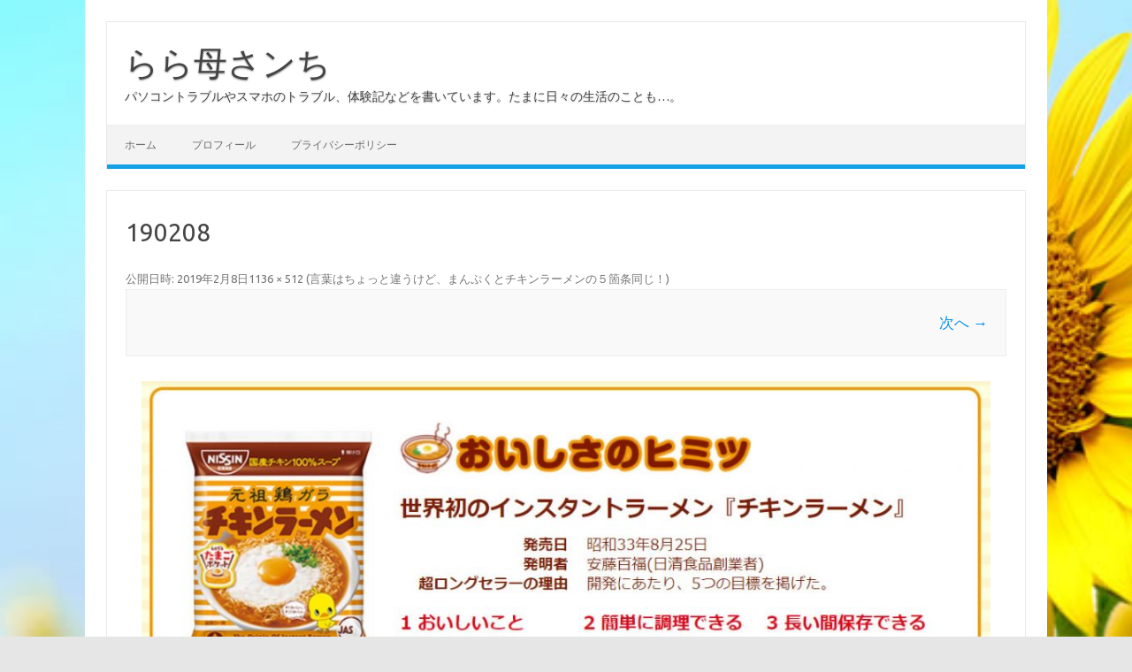

--- FILE ---
content_type: text/html; charset=UTF-8
request_url: https://rara-haha.com/2019/02/08/tv-31/attachment/190208/
body_size: 10354
content:
<!DOCTYPE html>
<!--[if IE 7]>
<html class="ie ie7" dir="ltr" lang="ja" prefix="og: https://ogp.me/ns#">
<![endif]-->
<!--[if IE 8]>
<html class="ie ie8" dir="ltr" lang="ja" prefix="og: https://ogp.me/ns#">
<![endif]-->
<!--[if !(IE 7) | !(IE 8)  ]><!-->
<html dir="ltr" lang="ja" prefix="og: https://ogp.me/ns#">
<!--<![endif]-->
<head>
<!-- Google tag (gtag.js) -->
<script async src="https://www.googletagmanager.com/gtag/js?id=G-XJ24H2Z1PJ"></script>
<script>
  window.dataLayer = window.dataLayer || [];
  function gtag(){dataLayer.push(arguments);}
  gtag('js', new Date());

  gtag('config', 'G-XJ24H2Z1PJ');
</script>	
	
<meta charset="UTF-8" />
<meta name="viewport" content="width=device-width" />
<link rel="profile" href="http://gmpg.org/xfn/11" />
<link rel="pingback" href="https://rara-haha.com/xmlrpc.php" />
<!--[if lt IE 9]>
<script src="https://rara-haha.com/wp-content/themes/iconic-one/js/html5.js" type="text/javascript"></script>
<![endif]-->
<title>190208 | らら母さンち</title>

		<!-- All in One SEO 4.9.2 - aioseo.com -->
	<meta name="robots" content="max-snippet:-1, max-image-preview:large, max-video-preview:-1" />
	<meta name="author" content="らら母さん"/>
	<link rel="canonical" href="https://rara-haha.com/2019/02/08/tv-31/attachment/190208/" />
	<meta name="generator" content="All in One SEO (AIOSEO) 4.9.2" />
		<meta property="og:locale" content="ja_JP" />
		<meta property="og:site_name" content="らら母さンち | パソコントラブルやスマホのトラブル、体験記などを書いています。たまに日々の生活のことも…。" />
		<meta property="og:type" content="article" />
		<meta property="og:title" content="190208 | らら母さンち" />
		<meta property="og:url" content="https://rara-haha.com/2019/02/08/tv-31/attachment/190208/" />
		<meta property="og:image" content="https://rara-haha.com/wp-content/uploads/2022/03/01-660x290-1.jpg" />
		<meta property="og:image:secure_url" content="https://rara-haha.com/wp-content/uploads/2022/03/01-660x290-1.jpg" />
		<meta property="article:published_time" content="2019-02-08T05:00:29+00:00" />
		<meta property="article:modified_time" content="2019-02-08T05:15:24+00:00" />
		<meta name="twitter:card" content="summary_large_image" />
		<meta name="twitter:site" content="@rara2_haha" />
		<meta name="twitter:title" content="190208 | らら母さンち" />
		<meta name="twitter:creator" content="@rara2_haha" />
		<meta name="twitter:image" content="https://rara-haha.com/wp-content/uploads/2022/03/01-660x290-1.jpg" />
		<script type="application/ld+json" class="aioseo-schema">
			{"@context":"https:\/\/schema.org","@graph":[{"@type":"BreadcrumbList","@id":"https:\/\/rara-haha.com\/2019\/02\/08\/tv-31\/attachment\/190208\/#breadcrumblist","itemListElement":[{"@type":"ListItem","@id":"https:\/\/rara-haha.com#listItem","position":1,"name":"\u30db\u30fc\u30e0","item":"https:\/\/rara-haha.com","nextItem":{"@type":"ListItem","@id":"https:\/\/rara-haha.com\/2019\/02\/08\/tv-31\/attachment\/190208\/#listItem","name":"190208"}},{"@type":"ListItem","@id":"https:\/\/rara-haha.com\/2019\/02\/08\/tv-31\/attachment\/190208\/#listItem","position":2,"name":"190208","previousItem":{"@type":"ListItem","@id":"https:\/\/rara-haha.com#listItem","name":"\u30db\u30fc\u30e0"}}]},{"@type":"ItemPage","@id":"https:\/\/rara-haha.com\/2019\/02\/08\/tv-31\/attachment\/190208\/#itempage","url":"https:\/\/rara-haha.com\/2019\/02\/08\/tv-31\/attachment\/190208\/","name":"190208 | \u3089\u3089\u6bcd\u3055\u30f3\u3061","inLanguage":"ja","isPartOf":{"@id":"https:\/\/rara-haha.com\/#website"},"breadcrumb":{"@id":"https:\/\/rara-haha.com\/2019\/02\/08\/tv-31\/attachment\/190208\/#breadcrumblist"},"author":{"@id":"https:\/\/rara-haha.com\/author\/rarakasan\/#author"},"creator":{"@id":"https:\/\/rara-haha.com\/author\/rarakasan\/#author"},"datePublished":"2019-02-08T14:00:29+09:00","dateModified":"2019-02-08T14:15:24+09:00"},{"@type":"Person","@id":"https:\/\/rara-haha.com\/#person","name":"\u3089\u3089\u6bcd\u3055\u3093","image":{"@type":"ImageObject","@id":"https:\/\/rara-haha.com\/2019\/02\/08\/tv-31\/attachment\/190208\/#personImage","url":"https:\/\/secure.gravatar.com\/avatar\/2d56019881a2384f22ff366ad688e0d7470c6a30272c2f366845231e26b25c2d?s=96&d=mm&r=g","width":96,"height":96,"caption":"\u3089\u3089\u6bcd\u3055\u3093"}},{"@type":"Person","@id":"https:\/\/rara-haha.com\/author\/rarakasan\/#author","url":"https:\/\/rara-haha.com\/author\/rarakasan\/","name":"\u3089\u3089\u6bcd\u3055\u3093","image":{"@type":"ImageObject","@id":"https:\/\/rara-haha.com\/2019\/02\/08\/tv-31\/attachment\/190208\/#authorImage","url":"https:\/\/secure.gravatar.com\/avatar\/2d56019881a2384f22ff366ad688e0d7470c6a30272c2f366845231e26b25c2d?s=96&d=mm&r=g","width":96,"height":96,"caption":"\u3089\u3089\u6bcd\u3055\u3093"}},{"@type":"WebSite","@id":"https:\/\/rara-haha.com\/#website","url":"https:\/\/rara-haha.com\/","name":"\u3089\u3089\u6bcd\u3055\u30f3\u3061","description":"\u30d1\u30bd\u30b3\u30f3\u30c8\u30e9\u30d6\u30eb\u3084\u30b9\u30de\u30db\u306e\u30c8\u30e9\u30d6\u30eb\u3001\u4f53\u9a13\u8a18\u306a\u3069\u3092\u66f8\u3044\u3066\u3044\u307e\u3059\u3002\u305f\u307e\u306b\u65e5\u3005\u306e\u751f\u6d3b\u306e\u3053\u3068\u3082\u2026\u3002","inLanguage":"ja","publisher":{"@id":"https:\/\/rara-haha.com\/#person"}}]}
		</script>
		<!-- All in One SEO -->

<link rel='dns-prefetch' href='//static.addtoany.com' />
<link rel='dns-prefetch' href='//fonts.googleapis.com' />
<link rel='dns-prefetch' href='//use.fontawesome.com' />
<link rel="alternate" type="application/rss+xml" title="らら母さンち &raquo; フィード" href="https://rara-haha.com/feed/" />
<link rel="alternate" type="application/rss+xml" title="らら母さンち &raquo; コメントフィード" href="https://rara-haha.com/comments/feed/" />
<link rel="alternate" type="application/rss+xml" title="らら母さンち &raquo; 190208 のコメントのフィード" href="https://rara-haha.com/2019/02/08/tv-31/attachment/190208/feed/" />
<link rel="alternate" title="oEmbed (JSON)" type="application/json+oembed" href="https://rara-haha.com/wp-json/oembed/1.0/embed?url=https%3A%2F%2Frara-haha.com%2F2019%2F02%2F08%2Ftv-31%2Fattachment%2F190208%2F" />
<link rel="alternate" title="oEmbed (XML)" type="text/xml+oembed" href="https://rara-haha.com/wp-json/oembed/1.0/embed?url=https%3A%2F%2Frara-haha.com%2F2019%2F02%2F08%2Ftv-31%2Fattachment%2F190208%2F&#038;format=xml" />
<style id='wp-img-auto-sizes-contain-inline-css' type='text/css'>
img:is([sizes=auto i],[sizes^="auto," i]){contain-intrinsic-size:3000px 1500px}
/*# sourceURL=wp-img-auto-sizes-contain-inline-css */
</style>
<style id='wp-emoji-styles-inline-css' type='text/css'>

	img.wp-smiley, img.emoji {
		display: inline !important;
		border: none !important;
		box-shadow: none !important;
		height: 1em !important;
		width: 1em !important;
		margin: 0 0.07em !important;
		vertical-align: -0.1em !important;
		background: none !important;
		padding: 0 !important;
	}
/*# sourceURL=wp-emoji-styles-inline-css */
</style>
<link rel='stylesheet' id='wp-block-library-css' href='https://rara-haha.com/wp-includes/css/dist/block-library/style.min.css?ver=6.9' type='text/css' media='all' />
<style id='global-styles-inline-css' type='text/css'>
:root{--wp--preset--aspect-ratio--square: 1;--wp--preset--aspect-ratio--4-3: 4/3;--wp--preset--aspect-ratio--3-4: 3/4;--wp--preset--aspect-ratio--3-2: 3/2;--wp--preset--aspect-ratio--2-3: 2/3;--wp--preset--aspect-ratio--16-9: 16/9;--wp--preset--aspect-ratio--9-16: 9/16;--wp--preset--color--black: #000000;--wp--preset--color--cyan-bluish-gray: #abb8c3;--wp--preset--color--white: #ffffff;--wp--preset--color--pale-pink: #f78da7;--wp--preset--color--vivid-red: #cf2e2e;--wp--preset--color--luminous-vivid-orange: #ff6900;--wp--preset--color--luminous-vivid-amber: #fcb900;--wp--preset--color--light-green-cyan: #7bdcb5;--wp--preset--color--vivid-green-cyan: #00d084;--wp--preset--color--pale-cyan-blue: #8ed1fc;--wp--preset--color--vivid-cyan-blue: #0693e3;--wp--preset--color--vivid-purple: #9b51e0;--wp--preset--gradient--vivid-cyan-blue-to-vivid-purple: linear-gradient(135deg,rgb(6,147,227) 0%,rgb(155,81,224) 100%);--wp--preset--gradient--light-green-cyan-to-vivid-green-cyan: linear-gradient(135deg,rgb(122,220,180) 0%,rgb(0,208,130) 100%);--wp--preset--gradient--luminous-vivid-amber-to-luminous-vivid-orange: linear-gradient(135deg,rgb(252,185,0) 0%,rgb(255,105,0) 100%);--wp--preset--gradient--luminous-vivid-orange-to-vivid-red: linear-gradient(135deg,rgb(255,105,0) 0%,rgb(207,46,46) 100%);--wp--preset--gradient--very-light-gray-to-cyan-bluish-gray: linear-gradient(135deg,rgb(238,238,238) 0%,rgb(169,184,195) 100%);--wp--preset--gradient--cool-to-warm-spectrum: linear-gradient(135deg,rgb(74,234,220) 0%,rgb(151,120,209) 20%,rgb(207,42,186) 40%,rgb(238,44,130) 60%,rgb(251,105,98) 80%,rgb(254,248,76) 100%);--wp--preset--gradient--blush-light-purple: linear-gradient(135deg,rgb(255,206,236) 0%,rgb(152,150,240) 100%);--wp--preset--gradient--blush-bordeaux: linear-gradient(135deg,rgb(254,205,165) 0%,rgb(254,45,45) 50%,rgb(107,0,62) 100%);--wp--preset--gradient--luminous-dusk: linear-gradient(135deg,rgb(255,203,112) 0%,rgb(199,81,192) 50%,rgb(65,88,208) 100%);--wp--preset--gradient--pale-ocean: linear-gradient(135deg,rgb(255,245,203) 0%,rgb(182,227,212) 50%,rgb(51,167,181) 100%);--wp--preset--gradient--electric-grass: linear-gradient(135deg,rgb(202,248,128) 0%,rgb(113,206,126) 100%);--wp--preset--gradient--midnight: linear-gradient(135deg,rgb(2,3,129) 0%,rgb(40,116,252) 100%);--wp--preset--font-size--small: 13px;--wp--preset--font-size--medium: 20px;--wp--preset--font-size--large: 36px;--wp--preset--font-size--x-large: 42px;--wp--preset--spacing--20: 0.44rem;--wp--preset--spacing--30: 0.67rem;--wp--preset--spacing--40: 1rem;--wp--preset--spacing--50: 1.5rem;--wp--preset--spacing--60: 2.25rem;--wp--preset--spacing--70: 3.38rem;--wp--preset--spacing--80: 5.06rem;--wp--preset--shadow--natural: 6px 6px 9px rgba(0, 0, 0, 0.2);--wp--preset--shadow--deep: 12px 12px 50px rgba(0, 0, 0, 0.4);--wp--preset--shadow--sharp: 6px 6px 0px rgba(0, 0, 0, 0.2);--wp--preset--shadow--outlined: 6px 6px 0px -3px rgb(255, 255, 255), 6px 6px rgb(0, 0, 0);--wp--preset--shadow--crisp: 6px 6px 0px rgb(0, 0, 0);}:where(.is-layout-flex){gap: 0.5em;}:where(.is-layout-grid){gap: 0.5em;}body .is-layout-flex{display: flex;}.is-layout-flex{flex-wrap: wrap;align-items: center;}.is-layout-flex > :is(*, div){margin: 0;}body .is-layout-grid{display: grid;}.is-layout-grid > :is(*, div){margin: 0;}:where(.wp-block-columns.is-layout-flex){gap: 2em;}:where(.wp-block-columns.is-layout-grid){gap: 2em;}:where(.wp-block-post-template.is-layout-flex){gap: 1.25em;}:where(.wp-block-post-template.is-layout-grid){gap: 1.25em;}.has-black-color{color: var(--wp--preset--color--black) !important;}.has-cyan-bluish-gray-color{color: var(--wp--preset--color--cyan-bluish-gray) !important;}.has-white-color{color: var(--wp--preset--color--white) !important;}.has-pale-pink-color{color: var(--wp--preset--color--pale-pink) !important;}.has-vivid-red-color{color: var(--wp--preset--color--vivid-red) !important;}.has-luminous-vivid-orange-color{color: var(--wp--preset--color--luminous-vivid-orange) !important;}.has-luminous-vivid-amber-color{color: var(--wp--preset--color--luminous-vivid-amber) !important;}.has-light-green-cyan-color{color: var(--wp--preset--color--light-green-cyan) !important;}.has-vivid-green-cyan-color{color: var(--wp--preset--color--vivid-green-cyan) !important;}.has-pale-cyan-blue-color{color: var(--wp--preset--color--pale-cyan-blue) !important;}.has-vivid-cyan-blue-color{color: var(--wp--preset--color--vivid-cyan-blue) !important;}.has-vivid-purple-color{color: var(--wp--preset--color--vivid-purple) !important;}.has-black-background-color{background-color: var(--wp--preset--color--black) !important;}.has-cyan-bluish-gray-background-color{background-color: var(--wp--preset--color--cyan-bluish-gray) !important;}.has-white-background-color{background-color: var(--wp--preset--color--white) !important;}.has-pale-pink-background-color{background-color: var(--wp--preset--color--pale-pink) !important;}.has-vivid-red-background-color{background-color: var(--wp--preset--color--vivid-red) !important;}.has-luminous-vivid-orange-background-color{background-color: var(--wp--preset--color--luminous-vivid-orange) !important;}.has-luminous-vivid-amber-background-color{background-color: var(--wp--preset--color--luminous-vivid-amber) !important;}.has-light-green-cyan-background-color{background-color: var(--wp--preset--color--light-green-cyan) !important;}.has-vivid-green-cyan-background-color{background-color: var(--wp--preset--color--vivid-green-cyan) !important;}.has-pale-cyan-blue-background-color{background-color: var(--wp--preset--color--pale-cyan-blue) !important;}.has-vivid-cyan-blue-background-color{background-color: var(--wp--preset--color--vivid-cyan-blue) !important;}.has-vivid-purple-background-color{background-color: var(--wp--preset--color--vivid-purple) !important;}.has-black-border-color{border-color: var(--wp--preset--color--black) !important;}.has-cyan-bluish-gray-border-color{border-color: var(--wp--preset--color--cyan-bluish-gray) !important;}.has-white-border-color{border-color: var(--wp--preset--color--white) !important;}.has-pale-pink-border-color{border-color: var(--wp--preset--color--pale-pink) !important;}.has-vivid-red-border-color{border-color: var(--wp--preset--color--vivid-red) !important;}.has-luminous-vivid-orange-border-color{border-color: var(--wp--preset--color--luminous-vivid-orange) !important;}.has-luminous-vivid-amber-border-color{border-color: var(--wp--preset--color--luminous-vivid-amber) !important;}.has-light-green-cyan-border-color{border-color: var(--wp--preset--color--light-green-cyan) !important;}.has-vivid-green-cyan-border-color{border-color: var(--wp--preset--color--vivid-green-cyan) !important;}.has-pale-cyan-blue-border-color{border-color: var(--wp--preset--color--pale-cyan-blue) !important;}.has-vivid-cyan-blue-border-color{border-color: var(--wp--preset--color--vivid-cyan-blue) !important;}.has-vivid-purple-border-color{border-color: var(--wp--preset--color--vivid-purple) !important;}.has-vivid-cyan-blue-to-vivid-purple-gradient-background{background: var(--wp--preset--gradient--vivid-cyan-blue-to-vivid-purple) !important;}.has-light-green-cyan-to-vivid-green-cyan-gradient-background{background: var(--wp--preset--gradient--light-green-cyan-to-vivid-green-cyan) !important;}.has-luminous-vivid-amber-to-luminous-vivid-orange-gradient-background{background: var(--wp--preset--gradient--luminous-vivid-amber-to-luminous-vivid-orange) !important;}.has-luminous-vivid-orange-to-vivid-red-gradient-background{background: var(--wp--preset--gradient--luminous-vivid-orange-to-vivid-red) !important;}.has-very-light-gray-to-cyan-bluish-gray-gradient-background{background: var(--wp--preset--gradient--very-light-gray-to-cyan-bluish-gray) !important;}.has-cool-to-warm-spectrum-gradient-background{background: var(--wp--preset--gradient--cool-to-warm-spectrum) !important;}.has-blush-light-purple-gradient-background{background: var(--wp--preset--gradient--blush-light-purple) !important;}.has-blush-bordeaux-gradient-background{background: var(--wp--preset--gradient--blush-bordeaux) !important;}.has-luminous-dusk-gradient-background{background: var(--wp--preset--gradient--luminous-dusk) !important;}.has-pale-ocean-gradient-background{background: var(--wp--preset--gradient--pale-ocean) !important;}.has-electric-grass-gradient-background{background: var(--wp--preset--gradient--electric-grass) !important;}.has-midnight-gradient-background{background: var(--wp--preset--gradient--midnight) !important;}.has-small-font-size{font-size: var(--wp--preset--font-size--small) !important;}.has-medium-font-size{font-size: var(--wp--preset--font-size--medium) !important;}.has-large-font-size{font-size: var(--wp--preset--font-size--large) !important;}.has-x-large-font-size{font-size: var(--wp--preset--font-size--x-large) !important;}
/*# sourceURL=global-styles-inline-css */
</style>

<style id='classic-theme-styles-inline-css' type='text/css'>
/*! This file is auto-generated */
.wp-block-button__link{color:#fff;background-color:#32373c;border-radius:9999px;box-shadow:none;text-decoration:none;padding:calc(.667em + 2px) calc(1.333em + 2px);font-size:1.125em}.wp-block-file__button{background:#32373c;color:#fff;text-decoration:none}
/*# sourceURL=/wp-includes/css/classic-themes.min.css */
</style>
<style id='font-awesome-svg-styles-default-inline-css' type='text/css'>
.svg-inline--fa {
  display: inline-block;
  height: 1em;
  overflow: visible;
  vertical-align: -.125em;
}
/*# sourceURL=font-awesome-svg-styles-default-inline-css */
</style>
<link rel='stylesheet' id='font-awesome-svg-styles-css' href='https://rara-haha.com/wp-content/uploads/font-awesome/v6.2.0/css/svg-with-js.css' type='text/css' media='all' />
<style id='font-awesome-svg-styles-inline-css' type='text/css'>
   .wp-block-font-awesome-icon svg::before,
   .wp-rich-text-font-awesome-icon svg::before {content: unset;}
/*# sourceURL=font-awesome-svg-styles-inline-css */
</style>
<link rel='stylesheet' id='themonic-fonts-css' href='https://fonts.googleapis.com/css?family=Ubuntu%3A400%2C700&#038;subset=latin%2Clatin-ext' type='text/css' media='all' />
<link rel='stylesheet' id='themonic-style-css' href='https://rara-haha.com/wp-content/themes/child3/style.css?ver=2.4' type='text/css' media='all' />
<link rel='stylesheet' id='custom-style-css' href='https://rara-haha.com/wp-content/themes/iconic-one/custom.css?ver=6.9' type='text/css' media='all' />
<link rel='stylesheet' id='font-awesome-official-css' href='https://use.fontawesome.com/releases/v6.2.0/css/all.css' type='text/css' media='all' integrity="sha384-SOnAn/m2fVJCwnbEYgD4xzrPtvsXdElhOVvR8ND1YjB5nhGNwwf7nBQlhfAwHAZC" crossorigin="anonymous" />
<link rel='stylesheet' id='addtoany-css' href='https://rara-haha.com/wp-content/plugins/add-to-any/addtoany.min.css?ver=1.16' type='text/css' media='all' />
<link rel='stylesheet' id='font-awesome-official-v4shim-css' href='https://use.fontawesome.com/releases/v6.2.0/css/v4-shims.css' type='text/css' media='all' integrity="sha384-MAgG0MNwzSXBbmOw4KK9yjMrRaUNSCk3WoZPkzVC1rmhXzerY4gqk/BLNYtdOFCO" crossorigin="anonymous" />
<script type="text/javascript" id="addtoany-core-js-before">
/* <![CDATA[ */
window.a2a_config=window.a2a_config||{};a2a_config.callbacks=[];a2a_config.overlays=[];a2a_config.templates={};a2a_localize = {
	Share: "共有",
	Save: "ブックマーク",
	Subscribe: "購読",
	Email: "メール",
	Bookmark: "ブックマーク",
	ShowAll: "すべて表示する",
	ShowLess: "小さく表示する",
	FindServices: "サービスを探す",
	FindAnyServiceToAddTo: "追加するサービスを今すぐ探す",
	PoweredBy: "Powered by",
	ShareViaEmail: "メールでシェアする",
	SubscribeViaEmail: "メールで購読する",
	BookmarkInYourBrowser: "ブラウザにブックマーク",
	BookmarkInstructions: "このページをブックマークするには、 Ctrl+D または \u2318+D を押下。",
	AddToYourFavorites: "お気に入りに追加",
	SendFromWebOrProgram: "任意のメールアドレスまたはメールプログラムから送信",
	EmailProgram: "メールプログラム",
	More: "詳細&#8230;",
	ThanksForSharing: "共有ありがとうございます !",
	ThanksForFollowing: "フォローありがとうございます !"
};


//# sourceURL=addtoany-core-js-before
/* ]]> */
</script>
<script type="text/javascript" defer src="https://static.addtoany.com/menu/page.js" id="addtoany-core-js"></script>
<script type="text/javascript" src="https://rara-haha.com/wp-includes/js/jquery/jquery.min.js?ver=3.7.1" id="jquery-core-js"></script>
<script type="text/javascript" src="https://rara-haha.com/wp-includes/js/jquery/jquery-migrate.min.js?ver=3.4.1" id="jquery-migrate-js"></script>
<script type="text/javascript" defer src="https://rara-haha.com/wp-content/plugins/add-to-any/addtoany.min.js?ver=1.1" id="addtoany-jquery-js"></script>
<link rel="https://api.w.org/" href="https://rara-haha.com/wp-json/" /><link rel="alternate" title="JSON" type="application/json" href="https://rara-haha.com/wp-json/wp/v2/media/6644" /><link rel="EditURI" type="application/rsd+xml" title="RSD" href="https://rara-haha.com/xmlrpc.php?rsd" />
<meta name="generator" content="WordPress 6.9" />
<link rel='shortlink' href='https://rara-haha.com/?p=6644' />
<style type="text/css" id="custom-background-css">
body.custom-background { background-image: url("https://rara-haha.com/wp-content/uploads/2022/09/01.jpg"); background-position: left top; background-size: cover; background-repeat: no-repeat; background-attachment: fixed; }
</style>
	<link rel="icon" href="https://rara-haha.com/wp-content/uploads/2017/07/cropped-01-32x32.jpg" sizes="32x32" />
<link rel="icon" href="https://rara-haha.com/wp-content/uploads/2017/07/cropped-01-192x192.jpg" sizes="192x192" />
<link rel="apple-touch-icon" href="https://rara-haha.com/wp-content/uploads/2017/07/cropped-01-180x180.jpg" />
<meta name="msapplication-TileImage" content="https://rara-haha.com/wp-content/uploads/2017/07/cropped-01-270x270.jpg" />
<link href="https://use.fontawesome.com/releases/v5.6.1/css/all.css" rel="stylesheet">
	
<script async src="https://fundingchoicesmessages.google.com/i/pub-7103082702274068?ers=1" nonce="md14hr00BUwzX3E5zqOhQQ"></script><script nonce="md14hr00BUwzX3E5zqOhQQ">(function() {function signalGooglefcPresent() {if (!window.frames['googlefcPresent']) {if (document.body) {const iframe = document.createElement('iframe'); iframe.style = 'width: 0; height: 0; border: none; z-index: -1000; left: -1000px; top: -1000px;'; iframe.style.display = 'none'; iframe.name = 'googlefcPresent'; document.body.appendChild(iframe);} else {setTimeout(signalGooglefcPresent, 0);}}}signalGooglefcPresent();})();</script>	
	
</head>
<body class="attachment wp-singular attachment-template-default single single-attachment postid-6644 attachmentid-6644 attachment-jpeg custom-background wp-theme-iconic-one wp-child-theme-child3 custom-font-enabled single-author">
<div id="page" class="site">
	<header id="masthead" class="site-header" role="banner">
					<div class="io-title-description">
			<a href="https://rara-haha.com/" title="らら母さンち" rel="home">らら母さンち</a>
				<br .../> 
								 <a class="site-description">パソコントラブルやスマホのトラブル、体験記などを書いています。たまに日々の生活のことも…。</a>
						</div>
		
		
		<nav id="site-navigation" class="themonic-nav" role="navigation">

			<ul id="menu-top" class="nav-menu"><li id="menu-item-10933" class="menu-item menu-item-type-custom menu-item-object-custom menu-item-home menu-item-10933"><a href="https://rara-haha.com/">ホーム</a></li>
<li id="menu-item-10935" class="menu-item menu-item-type-post_type menu-item-object-page menu-item-10935"><a href="https://rara-haha.com/profile/">プロフィール</a></li>
<li id="menu-item-10939" class="menu-item menu-item-type-post_type menu-item-object-page menu-item-10939"><a href="https://rara-haha.com/privacy-policy/">プライバシーポリシー</a></li>
</ul>		</nav><!-- #site-navigation -->
		<div class="clear"></div>
	</header><!-- #masthead -->

	<div id="main" class="wrapper">
		

	<div id="primary" class="site-content">
		<div id="content" role="main">

		
				<article id="post-6644" class="image-attachment post-6644 attachment type-attachment status-inherit hentry">
					<header class="entry-header">
						<h1 class="entry-title">190208</h1>

						<footer class="entry-meta">
							<span class="meta-prep meta-prep-entry-date">公開日時:</span> <span class="entry-date"><time class="entry-date" datetime="2019-02-08T14:00:29+09:00">2019年2月8日</time></span><a href="https://rara-haha.com/wp-content/uploads/2019/02/190208.jpg" title="フルサイズ画像へのリンク">1136 &times; 512</a> (<a href="https://rara-haha.com/2019/02/08/tv-31/" title="言葉はちょっと違うけど、まんぷくとチキンラーメンの５箇条同じ！ へ戻る" rel="gallery">言葉はちょっと違うけど、まんぷくとチキンラーメンの５箇条同じ！</a>)													</footer><!-- .entry-meta -->

						<nav id="image-navigation" class="navigation" role="navigation">
							<span class="previous-image"></span>
							<span class="next-image"><a href='https://rara-haha.com/2019/02/08/tv-31/190208-01/'>次へ &rarr;</a></span>
						</nav><!-- #image-navigation -->
					</header><!-- .entry-header -->

					<div class="entry-content">

						<div class="entry-attachment">
							<div class="attachment">
								<a href="https://rara-haha.com/2019/02/08/tv-31/190208-01/" title="190208" rel="attachment"><img width="960" height="433" src="https://rara-haha.com/wp-content/uploads/2019/02/190208.jpg" class="attachment-960x960 size-960x960" alt="新ラーメン　5か条" decoding="async" fetchpriority="high" srcset="https://rara-haha.com/wp-content/uploads/2019/02/190208.jpg 1136w, https://rara-haha.com/wp-content/uploads/2019/02/190208-400x180.jpg 400w, https://rara-haha.com/wp-content/uploads/2019/02/190208-600x270.jpg 600w, https://rara-haha.com/wp-content/uploads/2019/02/190208-768x346.jpg 768w, https://rara-haha.com/wp-content/uploads/2019/02/190208-1024x462.jpg 1024w, https://rara-haha.com/wp-content/uploads/2019/02/190208-660x297.jpg 660w" sizes="(max-width: 960px) 100vw, 960px" /></a>

															</div><!-- .attachment -->

						</div><!-- .entry-attachment -->

						<div class="entry-description">
							<div class="addtoany_share_save_container addtoany_content addtoany_content_top"><div class="a2a_kit a2a_kit_size_32 addtoany_list" data-a2a-url="https://rara-haha.com/2019/02/08/tv-31/attachment/190208/" data-a2a-title="190208"><a class="a2a_button_facebook" href="https://www.addtoany.com/add_to/facebook?linkurl=https%3A%2F%2Frara-haha.com%2F2019%2F02%2F08%2Ftv-31%2Fattachment%2F190208%2F&amp;linkname=190208" title="Facebook" rel="nofollow noopener" target="_blank"></a><a class="a2a_button_twitter" href="https://www.addtoany.com/add_to/twitter?linkurl=https%3A%2F%2Frara-haha.com%2F2019%2F02%2F08%2Ftv-31%2Fattachment%2F190208%2F&amp;linkname=190208" title="Twitter" rel="nofollow noopener" target="_blank"></a><a class="a2a_button_hatena" href="https://www.addtoany.com/add_to/hatena?linkurl=https%3A%2F%2Frara-haha.com%2F2019%2F02%2F08%2Ftv-31%2Fattachment%2F190208%2F&amp;linkname=190208" title="Hatena" rel="nofollow noopener" target="_blank"></a><a class="a2a_dd addtoany_share_save addtoany_share" href="https://www.addtoany.com/share"></a></div></div>													</div><!-- .entry-description -->

					</div><!-- .entry-content -->

				</article><!-- #post -->

				
<div id="comments" class="comments-area">

	
	
		<div id="respond" class="comment-respond">
		<h3 id="reply-title" class="comment-reply-title">コメントを残す <small><a rel="nofollow" id="cancel-comment-reply-link" href="/2019/02/08/tv-31/attachment/190208/#respond" style="display:none;">コメントをキャンセル</a></small></h3><form action="https://rara-haha.com/wp-comments-post.php" method="post" id="commentform" class="comment-form"><p class="comment-notes"><span id="email-notes">メールアドレスが公開されることはありません。</span> <span class="required-field-message"><span class="required">※</span> が付いている欄は必須項目です</span></p><p class="comment-form-comment"><label for="comment">コメント <span class="required">※</span></label> <textarea id="comment" name="comment" cols="45" rows="8" maxlength="65525" required="required"></textarea></p><p class="comment-form-author"><label for="author">名前 <span class="required">※</span></label> <input id="author" name="author" type="text" value="" size="30" maxlength="245" autocomplete="name" required="required" /></p>
<p class="comment-form-email"><label for="email">メール <span class="required">※</span></label> <input id="email" name="email" type="text" value="" size="30" maxlength="100" aria-describedby="email-notes" autocomplete="email" required="required" /></p>
<p class="comment-form-url"><label for="url">サイト</label> <input id="url" name="url" type="text" value="" size="30" maxlength="200" autocomplete="url" /></p>
<p class="comment-form-cookies-consent"><input id="wp-comment-cookies-consent" name="wp-comment-cookies-consent" type="checkbox" value="yes" /> <label for="wp-comment-cookies-consent">次回のコメントで使用するためブラウザーに自分の名前、メールアドレス、サイトを保存する。</label></p>
<p class="form-submit"><input name="submit" type="submit" id="submit" class="submit" value="コメントを送信" /> <input type='hidden' name='comment_post_ID' value='6644' id='comment_post_ID' />
<input type='hidden' name='comment_parent' id='comment_parent' value='0' />
</p><p style="display: none;"><input type="hidden" id="akismet_comment_nonce" name="akismet_comment_nonce" value="82f47c7908" /></p><p style="display: none !important;" class="akismet-fields-container" data-prefix="ak_"><label>&#916;<textarea name="ak_hp_textarea" cols="45" rows="8" maxlength="100"></textarea></label><input type="hidden" id="ak_js_1" name="ak_js" value="202"/><script>document.getElementById( "ak_js_1" ).setAttribute( "value", ( new Date() ).getTime() );</script></p></form>	</div><!-- #respond -->
	
</div><!-- #comments .comments-area -->
			
		</div><!-- #content -->
	</div><!-- #primary -->

	</div><!-- #main .wrapper -->
	<footer id="colophon" role="contentinfo">
		<div class="site-info">
		<div class="footercopy">Copyright 2018</div>
		<div class="footercredit">rara-haha</div>
		<div class="clear"></div>
		</div><!-- .site-info -->
		</footer><!-- #colophon -->
		<div class="site-wordpress">
				<a href="http://themonic.com/iconic-one/">Iconic One</a> Theme | Powered by <a href="http://wordpress.org">Wordpress</a>
				</div><!-- .site-info -->
				<div class="clear"></div>
</div><!-- #page -->

<script type="speculationrules">
{"prefetch":[{"source":"document","where":{"and":[{"href_matches":"/*"},{"not":{"href_matches":["/wp-*.php","/wp-admin/*","/wp-content/uploads/*","/wp-content/*","/wp-content/plugins/*","/wp-content/themes/child3/*","/wp-content/themes/iconic-one/*","/*\\?(.+)"]}},{"not":{"selector_matches":"a[rel~=\"nofollow\"]"}},{"not":{"selector_matches":".no-prefetch, .no-prefetch a"}}]},"eagerness":"conservative"}]}
</script>
<script type="module"  src="https://rara-haha.com/wp-content/plugins/all-in-one-seo-pack/dist/Lite/assets/table-of-contents.95d0dfce.js?ver=4.9.2" id="aioseo/js/src/vue/standalone/blocks/table-of-contents/frontend.js-js"></script>
<script type="text/javascript" src="https://rara-haha.com/wp-content/plugins/ad-invalid-click-protector/assets/js/js.cookie.min.js?ver=3.0.0" id="js-cookie-js"></script>
<script type="text/javascript" src="https://rara-haha.com/wp-content/plugins/ad-invalid-click-protector/assets/js/jquery.iframetracker.min.js?ver=2.1.0" id="js-iframe-tracker-js"></script>
<script type="text/javascript" id="aicp-js-extra">
/* <![CDATA[ */
var AICP = {"ajaxurl":"https://rara-haha.com/wp-admin/admin-ajax.php","nonce":"1c63942ba6","ip":"3.23.60.139","clickLimit":"3","clickCounterCookieExp":"3","banDuration":"7","countryBlockCheck":"No","banCountryList":""};
//# sourceURL=aicp-js-extra
/* ]]> */
</script>
<script type="text/javascript" src="https://rara-haha.com/wp-content/plugins/ad-invalid-click-protector/assets/js/aicp.min.js?ver=1.0" id="aicp-js"></script>
<script type="text/javascript" id="wpfront-scroll-top-js-extra">
/* <![CDATA[ */
var wpfront_scroll_top_data = {"data":{"css":"#wpfront-scroll-top-container{position:fixed;cursor:pointer;z-index:9999;border:none;outline:none;background-color:rgba(0,0,0,0);box-shadow:none;outline-style:none;text-decoration:none;opacity:0;display:none;align-items:center;justify-content:center;margin:0;padding:0}#wpfront-scroll-top-container.show{display:flex;opacity:1}#wpfront-scroll-top-container .sr-only{position:absolute;width:1px;height:1px;padding:0;margin:-1px;overflow:hidden;clip:rect(0,0,0,0);white-space:nowrap;border:0}#wpfront-scroll-top-container .text-holder{padding:3px 10px;-webkit-border-radius:3px;border-radius:3px;-webkit-box-shadow:4px 4px 5px 0px rgba(50,50,50,.5);-moz-box-shadow:4px 4px 5px 0px rgba(50,50,50,.5);box-shadow:4px 4px 5px 0px rgba(50,50,50,.5)}#wpfront-scroll-top-container{right:20px;bottom:20px;}#wpfront-scroll-top-container img{width:auto;height:auto;}#wpfront-scroll-top-container .text-holder{color:#ffffff;background-color:#000000;width:auto;height:auto;;}#wpfront-scroll-top-container .text-holder:hover{background-color:#000000;}#wpfront-scroll-top-container i{color:#000000;}","html":"\u003Cbutton id=\"wpfront-scroll-top-container\" aria-label=\"\" title=\"\" \u003E\u003Cimg src=\"https://rara-haha.com/wp-content/plugins/wpfront-scroll-top/includes/assets/icons/1.png\" alt=\"\" title=\"\"\u003E\u003C/button\u003E","data":{"hide_iframe":false,"button_fade_duration":200,"auto_hide":false,"auto_hide_after":2,"scroll_offset":100,"button_opacity":0.8,"button_action":"top","button_action_element_selector":"","button_action_container_selector":"html, body","button_action_element_offset":0,"scroll_duration":400}}};
//# sourceURL=wpfront-scroll-top-js-extra
/* ]]> */
</script>
<script type="text/javascript" src="https://rara-haha.com/wp-content/plugins/wpfront-scroll-top/includes/assets/wpfront-scroll-top.min.js?ver=3.0.1.09211" id="wpfront-scroll-top-js"></script>
<script type="text/javascript" src="https://rara-haha.com/wp-includes/js/comment-reply.min.js?ver=6.9" id="comment-reply-js" async="async" data-wp-strategy="async" fetchpriority="low"></script>
<script type="text/javascript" src="https://rara-haha.com/wp-content/themes/iconic-one/js/selectnav.js?ver=1.0" id="themonic-mobile-navigation-js"></script>
<script defer type="text/javascript" src="https://rara-haha.com/wp-content/plugins/akismet/_inc/akismet-frontend.js?ver=1763777817" id="akismet-frontend-js"></script>
<script id="wp-emoji-settings" type="application/json">
{"baseUrl":"https://s.w.org/images/core/emoji/17.0.2/72x72/","ext":".png","svgUrl":"https://s.w.org/images/core/emoji/17.0.2/svg/","svgExt":".svg","source":{"concatemoji":"https://rara-haha.com/wp-includes/js/wp-emoji-release.min.js?ver=6.9"}}
</script>
<script type="module">
/* <![CDATA[ */
/*! This file is auto-generated */
const a=JSON.parse(document.getElementById("wp-emoji-settings").textContent),o=(window._wpemojiSettings=a,"wpEmojiSettingsSupports"),s=["flag","emoji"];function i(e){try{var t={supportTests:e,timestamp:(new Date).valueOf()};sessionStorage.setItem(o,JSON.stringify(t))}catch(e){}}function c(e,t,n){e.clearRect(0,0,e.canvas.width,e.canvas.height),e.fillText(t,0,0);t=new Uint32Array(e.getImageData(0,0,e.canvas.width,e.canvas.height).data);e.clearRect(0,0,e.canvas.width,e.canvas.height),e.fillText(n,0,0);const a=new Uint32Array(e.getImageData(0,0,e.canvas.width,e.canvas.height).data);return t.every((e,t)=>e===a[t])}function p(e,t){e.clearRect(0,0,e.canvas.width,e.canvas.height),e.fillText(t,0,0);var n=e.getImageData(16,16,1,1);for(let e=0;e<n.data.length;e++)if(0!==n.data[e])return!1;return!0}function u(e,t,n,a){switch(t){case"flag":return n(e,"\ud83c\udff3\ufe0f\u200d\u26a7\ufe0f","\ud83c\udff3\ufe0f\u200b\u26a7\ufe0f")?!1:!n(e,"\ud83c\udde8\ud83c\uddf6","\ud83c\udde8\u200b\ud83c\uddf6")&&!n(e,"\ud83c\udff4\udb40\udc67\udb40\udc62\udb40\udc65\udb40\udc6e\udb40\udc67\udb40\udc7f","\ud83c\udff4\u200b\udb40\udc67\u200b\udb40\udc62\u200b\udb40\udc65\u200b\udb40\udc6e\u200b\udb40\udc67\u200b\udb40\udc7f");case"emoji":return!a(e,"\ud83e\u1fac8")}return!1}function f(e,t,n,a){let r;const o=(r="undefined"!=typeof WorkerGlobalScope&&self instanceof WorkerGlobalScope?new OffscreenCanvas(300,150):document.createElement("canvas")).getContext("2d",{willReadFrequently:!0}),s=(o.textBaseline="top",o.font="600 32px Arial",{});return e.forEach(e=>{s[e]=t(o,e,n,a)}),s}function r(e){var t=document.createElement("script");t.src=e,t.defer=!0,document.head.appendChild(t)}a.supports={everything:!0,everythingExceptFlag:!0},new Promise(t=>{let n=function(){try{var e=JSON.parse(sessionStorage.getItem(o));if("object"==typeof e&&"number"==typeof e.timestamp&&(new Date).valueOf()<e.timestamp+604800&&"object"==typeof e.supportTests)return e.supportTests}catch(e){}return null}();if(!n){if("undefined"!=typeof Worker&&"undefined"!=typeof OffscreenCanvas&&"undefined"!=typeof URL&&URL.createObjectURL&&"undefined"!=typeof Blob)try{var e="postMessage("+f.toString()+"("+[JSON.stringify(s),u.toString(),c.toString(),p.toString()].join(",")+"));",a=new Blob([e],{type:"text/javascript"});const r=new Worker(URL.createObjectURL(a),{name:"wpTestEmojiSupports"});return void(r.onmessage=e=>{i(n=e.data),r.terminate(),t(n)})}catch(e){}i(n=f(s,u,c,p))}t(n)}).then(e=>{for(const n in e)a.supports[n]=e[n],a.supports.everything=a.supports.everything&&a.supports[n],"flag"!==n&&(a.supports.everythingExceptFlag=a.supports.everythingExceptFlag&&a.supports[n]);var t;a.supports.everythingExceptFlag=a.supports.everythingExceptFlag&&!a.supports.flag,a.supports.everything||((t=a.source||{}).concatemoji?r(t.concatemoji):t.wpemoji&&t.twemoji&&(r(t.twemoji),r(t.wpemoji)))});
//# sourceURL=https://rara-haha.com/wp-includes/js/wp-emoji-loader.min.js
/* ]]> */
</script>
</body>
</html>

--- FILE ---
content_type: application/javascript; charset=utf-8
request_url: https://fundingchoicesmessages.google.com/f/AGSKWxXTM-kkFxSHpe9u0LhD96DByvn2Ch8jdew94ZXPveSFajfRYcOLmIUwDAWBHD55Cbl6oejoJnBkNEnHXRx1oi33IsbtxID1dw2_XuT7OeaQaWhRleUJzAnkM7FFbJ9UWOaJQfGXs5hHK_mTX9fTSFbi3us7qjgw7pBoqlvKa7FXGsz3G1sWqnLdwmqx/_/delivery/al.php/ad-300x254./exoclickright3./ads/pc./sponsoredlinks?
body_size: -1288
content:
window['d32536ab-4ac4-4531-a22b-de5ce2adf4f2'] = true;